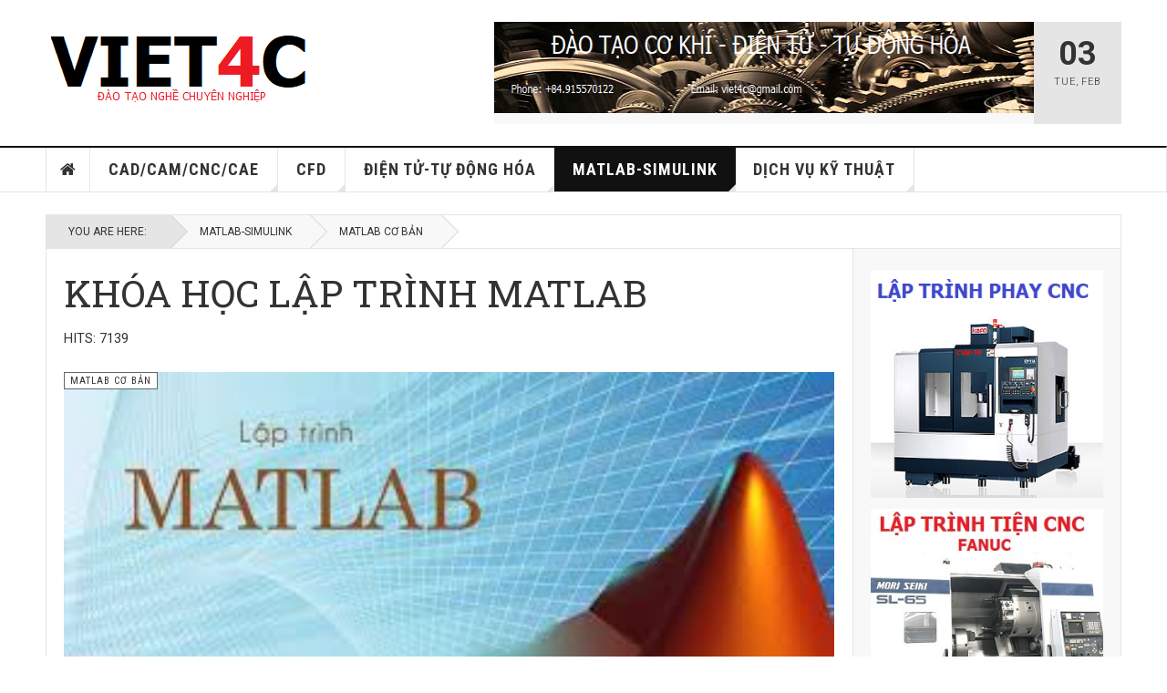

--- FILE ---
content_type: text/html; charset=utf-8
request_url: https://viet4c.com/matlab/khoa-hoc-matlab-co-ban/lap-trinh-matlab
body_size: 10780
content:

<!DOCTYPE html>
<html lang="en-gb" dir="ltr"
	  class='layout-magazine com_content view-article layout-ja_teline_vblank itemid-144 j31 mm-hover '>

<head>
	<base href="https://viet4c.com/matlab/khoa-hoc-matlab-co-ban/lap-trinh-matlab" />
	<meta http-equiv="content-type" content="text/html; charset=utf-8" />
	<meta name="keywords" content="Học lập trình Matlab ở đâu, học lập trình Matlab tại Hà Nội, đào tạo lập trình Matlab tại Hà Nội, đào tạo lập trình Matlab chuyên nghiệp" />
	<meta name="author" content="VIET4C" />
	<meta name="description" content="Đào tạo lập trình Matlab nâng cao" />
	<meta name="generator" content="Joomla! - Open Source Content Management" />
	<title>KHÓA HỌC LẬP TRÌNH MATLAB</title>
	<link href="/templates/ja_teline_v/favicon.ico" rel="shortcut icon" type="image/vnd.microsoft.icon" />
	<link href="/t3-assets/css/css-51ceb-10690.css" rel="stylesheet" type="text/css" media="all" />
	<link href="/t3-assets/css/css-16442-90516.css" rel="stylesheet" type="text/css" media="all" />
	<link href="/t3-assets/css/css-363af-11530.css" rel="stylesheet" type="text/css" media="all" />
	<script type="application/json" class="joomla-script-options new">{"csrf.token":"63fccc6a26388aa79ac333125dc690a6","system.paths":{"root":"","base":""}}</script>
	<script src="/t3-assets/js/js-4fa7c-90516.js" type="text/javascript"></script>
	<script type="text/javascript">

var disqus_shortname = 'jademo';
var disqus_config = function(){
	this.language = 'en';
};
window.addEvent('load', function(){
	(function () {
	  var s = document.createElement('script'); s.async = true;
	  s.src = '//jademo.disqus.com/count.js';
	  (document.getElementsByTagName('head')[0] || document.getElementsByTagName('body')[0]).appendChild(s);
	}());
});

	var ja_base_uri = "";
jQuery(function($){ initTooltips(); $("body").on("subform-row-add", initTooltips); function initTooltips (event, container) { container = container || document;$(container).find(".hasTooltip").tooltip({"html": true,"container": "body"});} });
	</script>

	
<!-- META FOR IOS & HANDHELD -->
	<meta name="viewport" content="width=device-width, initial-scale=1.0, maximum-scale=1.0, user-scalable=no"/>
	<style type="text/stylesheet">
		@-webkit-viewport   { width: device-width; }
		@-moz-viewport      { width: device-width; }
		@-ms-viewport       { width: device-width; }
		@-o-viewport        { width: device-width; }
		@viewport           { width: device-width; }
	</style>
	<script type="text/javascript">
		//<![CDATA[
		if (navigator.userAgent.match(/IEMobile\/10\.0/)) {
			var msViewportStyle = document.createElement("style");
			msViewportStyle.appendChild(
				document.createTextNode("@-ms-viewport{width:auto!important}")
			);
			document.getElementsByTagName("head")[0].appendChild(msViewportStyle);
		}
		//]]>
	</script>
<meta name="HandheldFriendly" content="true"/>
<meta name="apple-mobile-web-app-capable" content="YES"/>
<!-- //META FOR IOS & HANDHELD -->



<!-- GOOGLE FONTS -->
<link href='https://fonts.googleapis.com/css?family=Roboto:400,400italic,300,300italic,700,700italic' rel='stylesheet' type='text/css'>
<link href='https://fonts.googleapis.com/css?family=Roboto+Slab:400,300,700' rel='stylesheet' type='text/css'>
<link href='https://fonts.googleapis.com/css?family=Roboto+Condensed:700,400' rel='stylesheet' type='text/css'>
<!--//GOOGLE FONTS -->


<!-- Le HTML5 shim and media query for IE8 support -->
<!--[if lt IE 9]>
<script src="//html5shim.googlecode.com/svn/trunk/html5.js"></script>
<script type="text/javascript" src="/plugins/system/t3/base-bs3/js/respond.min.js"></script>
<![endif]-->

<!-- You can add Google Analytics here or use T3 Injection feature -->
<!-- Go to www.addthis.com/dashboard to customize your tools -->
<!--[if (!IE 8)&(!IE 9)]> -->
<script type="text/javascript" src="//s7.addthis.com/js/300/addthis_widget.js#pubid=ra-548fde827970ba6d" async="async"></script>
<!-- <![endif]-->
</head>

<body>

<div class="t3-wrapper"> <!-- Need this wrapper for off-canvas menu. Remove if you don't use of-canvas -->

  


	
<!-- HEADER -->
<header id="t3-header" class="t3-header">
	<div class="container">
		<div class="row">

			<div class="col-md-5 header-left">

				<!-- OFF CANVAS TOGGLE -->
				
<button class="btn btn-default off-canvas-toggle" type="button" data-pos="left" data-nav="#t3-off-canvas" data-effect="off-canvas-effect-4">
  <i class="fa fa-bars"></i>
</button>

<div id="t3-off-canvas" class="t3-off-canvas">

  <div class="t3-off-canvas-header">
    <h2 class="t3-off-canvas-header-title">Sidebar</h2>
    <button type="button" class="close" data-dismiss="modal" aria-hidden="true">&times;</button>
  </div>

  <div class="t3-off-canvas-body">
    <div class="t3-module module " id="Mod216"><div class="module-inner"><div class="module-ct"><ul class="nav nav-pills nav-stacked menu">
<li class="item-113 default"><a href="/" class="nav-icon nav-magazine">Magazine</a></li></ul>
</div></div></div><div class="t3-module module " id="Mod217"><div class="module-inner"><h3 class="module-title "><span>MENU</span></h3><div class="module-ct"><ul class="nav nav-pills nav-stacked menu">
<li class="item-151"><a href="/" class="">Home </a></li><li class="item-139"><a href="/cad-cam-cnc-cae" class="">CAD/CAM/CNC/CAE</a></li><li class="item-108"><a href="/cfd" class="">CFD</a></li><li class="item-142"><a href="/dien-tu-tu-dong-hoa" class="">ĐIỆN TỬ-TỰ ĐỘNG HÓA</a></li><li class="item-144 current active"><a href="/matlab" class="">MATLAB-SIMULINK</a></li><li class="item-145"><a href="/dich-vu-ky-thuat" class="">DỊCH VỤ KỸ THUẬT</a></li></ul>
</div></div></div>
  </div>

</div>

				<!-- // OFF CANVAS TOGGLE -->

				<!-- LOGO -->
				<div class="logo">
					<div class="logo-image logo-control">
						<a href="/" title="TRUNG TÂM ĐÀO TẠO VÀ CHUYỂN GIAO CÔNG NGHỆ VIET4C">
															<img class="logo-img" src="/images/stories/joomlart/VIET4C.png" alt="TRUNG TÂM ĐÀO TẠO VÀ CHUYỂN GIAO CÔNG NGHỆ VIET4C" />
																						<img class="logo-img-sm" src="/images/stories/joomlart/VIET4C - small.png" alt="TRUNG TÂM ĐÀO TẠO VÀ CHUYỂN GIAO CÔNG NGHỆ VIET4C" />
														<span>TRUNG TÂM ĐÀO TẠO VÀ CHUYỂN GIAO CÔNG NGHỆ VIET4C</span>
						</a>
						<small class="site-slogan">ĐÀO TẠO CHUYÊN NGHIỆP</small>
					</div>
				</div>
				<!-- //LOGO -->

			</div>

			<!-- HEADER RIGHT -->
			<div class="col-md-7 header-right">
				<div class="header-right-inner">

					<div class="col trending ">
						<div class="bannergroup">

	<div class="banneritem">
																																																																			<a
							href="/component/banners/click/7" target="_blank" rel="noopener noreferrer"
							title="VIET4C">
							<img
								src="https://viet4c.com/images/stories/joomlart/banners/viet4c2.png"
								alt="VIET4C"
								 width="700"								 height="100"							/>
						</a>
																<div class="clr"></div>
	</div>

</div>

					</div>

					<div class="col calendar">
												<div class="col-inner">
						  <span class="number date">03</span>
						  <div class="text">
						    <span class="day">Tue</span>, <span class="month">Feb</span>
						  </div>
						</div>
					</div>

					
				</div>
			</div>
			<!-- // HEADER RIGHT -->

		</div>
	</div>
</header>
<!-- // HEADER -->


  
<!-- MAIN NAVIGATION -->
<nav id="t3-mainnav" class="wrap navbar navbar-default t3-mainnav">
	<div class="container">

		<!-- Brand and toggle get grouped for better mobile display -->
		<div class="navbar-header">
					</div>

		
		<div class="t3-navbar navbar-collapse collapse">
			<div  class="t3-megamenu"  data-responsive="true">
<ul itemscope itemtype="http://www.schema.org/SiteNavigationElement" class="nav navbar-nav level0">
<li itemprop='name' class="item-home" data-id="151" data-level="1" data-class="item-home" data-xicon="fa fa-home">
<a itemprop='url' class=""  href="/"   data-target="#"><span class="fa fa-home"></span>Home</a>

</li>
<li itemprop='name' class="dropdown mega mega-align-justify sub-hidden-collapse" data-id="139" data-level="1" data-alignsub="justify" data-hidewcol="1">
<a itemprop='url' class=" dropdown-toggle"  href="/cad-cam-cnc-cae"   data-target="#" data-toggle="dropdown">CAD/CAM/CNC/CAE <em class="caret"></em></a>

<div class="nav-child dropdown-menu mega-dropdown-menu col-xs-12"  ><div class="mega-dropdown-inner">
<div class="row">
<div class="col-xs-2 mega-col-module mega-left hidden-collapse" data-width="2" data-position="140" data-class="mega-left" data-hidewcol="1"><div class="mega-inner">
<div class="t3-module module " id="Mod140"><div class="module-inner"><h3 class="module-title "><span>DANH MỤC KHÓA HỌC</span></h3><div class="module-ct"><ul class="categories-module mod-list">
	<li> 		<h4>
		<a href="/cad-cam-cnc-cae/khoa-hoc-nx">
		SIEMENS NX					</a>
		</h4>

					</li>
	<li> 		<h4>
		<a href="/cad-cam-cnc-cae/khoa-hoc-catia">
		CATIA					</a>
		</h4>

					</li>
	<li> 		<h4>
		<a href="/cad-cam-cnc-cae/khoa-hoc-creo">
		PTC CREO					</a>
		</h4>

					</li>
	<li> 		<h4>
		<a href="/cad-cam-cnc-cae/khoa-hoc-solidworks">
		SOLIDWORKS					</a>
		</h4>

					</li>
	<li> 		<h4>
		<a href="/cad-cam-cnc-cae/khoa-hoc-inventor">
		AUTODESK INVENTOR					</a>
		</h4>

					</li>
	<li> 		<h4>
		<a href="/cad-cam-cnc-cae/khoa-hoc-vericut">
		VERICUT					</a>
		</h4>

					</li>
	<li> 		<h4>
		<a href="/cad-cam-cnc-cae/khoa-hoc-ansys">
		ANSYS					</a>
		</h4>

					</li>
	<li> 		<h4>
		<a href="/cad-cam-cnc-cae/khoa-hoc-hyperworks">
		HYPERWORKS					</a>
		</h4>

					</li>
	<li> 		<h4>
		<a href="/cad-cam-cnc-cae/khoa-hoc-tien-cnc">
		LẬP TRÌNH TIỆN CNC					</a>
		</h4>

					</li>
	<li> 		<h4>
		<a href="/cad-cam-cnc-cae/khoa-hoc-phay-cnc">
		LẬP TRÌNH PHAY CNC					</a>
		</h4>

					</li>
	<li> 		<h4>
		<a href="/cad-cam-cnc-cae/khoa-hoc-mastercam">
		MASTERCAM					</a>
		</h4>

					</li>
	<li> 		<h4>
		<a href="/cad-cam-cnc-cae/lap-trinh-cnc">
		LẬP TRÌNH CNC					</a>
		</h4>

					</li>
	<li> 		<h4>
		<a href="/cad-cam-cnc-cae/khoa-hoc-dot-dap">
		ĐỘT DẬP					</a>
		</h4>

					</li>
	<li> 		<h4>
		<a href="/cad-cam-cnc-cae/khoa-hoc-han">
		CÔNG NGHỆ HÀN					</a>
		</h4>

					</li>
</ul>
</div></div></div>
</div></div>
<div class="col-xs-10 mega-col-module mega-right" data-width="10" data-position="146" data-class="mega-right"><div class="mega-inner">
<div class="t3-module module " id="Mod146"><div class="module-inner"><div class="module-ct"><div class="section-inner ">

    <div class="category-module magazine-links">
        <ul class="item-list grid-view">
                                      <li class="item">
                    <div class="magazine-item link-item">
	<div class="col col-media">
		
<div class="pull-none item-image">

      <a href="/cad-cam-cnc-cae/lap-trinh-cnc/dao-tao-lap-trinh-cnc-tai-ha-noi" title="">
      <span itemprop="image" itemscope itemtype="https://schema.org/ImageObject">
	   <img  src="/media/jact/small/images/viet4c/giacongcnc.jpg" alt="" itemprop="url"/>
     <meta itemprop="height" content="auto" />
     <meta itemprop="width" content="auto" />
    </span>
      </a>
    
  </div>
	</div>

	<div class="col col-content">
					<aside class="article-aside">
				
	<span class="category-name  cat-red" title="Category: ">
		<a href="/cad-cam-cnc-cae/lap-trinh-cnc" ><span itemprop="genre">LẬP TRÌNH CNC</span></a>	</span>
								<dl class="article-info muted">

		
			<dt class="article-info-term">
													Details							</dt>
      	<dd class="hidden"></dd>
			
			
			
										<dd class="published">
				<i class="icon-calendar"></i>
				<time datetime="2020-05-18T11:37:17+00:00" itemprop="datePublished">
					May 18 2020				</time>
			</dd>			
			
					
					
			
						</dl>
	
			</aside>
		
		
			<div class="article-title">

							<h3 itemprop="name">
											<a href="/cad-cam-cnc-cae/lap-trinh-cnc/dao-tao-lap-trinh-cnc-tai-ha-noi" itemprop="url">
						ĐÀO TẠO LẬP TRÌNH CNC TẠI HÀ NỘI</a>
									</h3>
			
											</div>
	
			</div>
</div>                </li>
                            <li class="item">
                    <div class="magazine-item link-item">
	<div class="col col-media">
		
<div class="pull-none item-image">

      <a href="/cad-cam-cnc-cae/khoa-hoc-ansys/khoa-hoc-ansys" title="">
      <span itemprop="image" itemscope itemtype="https://schema.org/ImageObject">
	   <img  src="/media/jact/small/images/viet4c/ansys.png" alt="" itemprop="url"/>
     <meta itemprop="height" content="auto" />
     <meta itemprop="width" content="auto" />
    </span>
      </a>
    
  </div>
	</div>

	<div class="col col-content">
					<aside class="article-aside">
				
	<span class="category-name  cat-red" title="Category: ">
		<a href="/cad-cam-cnc-cae/khoa-hoc-ansys" ><span itemprop="genre">ANSYS</span></a>	</span>
								<dl class="article-info muted">

		
			<dt class="article-info-term">
													Details							</dt>
      	<dd class="hidden"></dd>
			
			
			
										<dd class="published">
				<i class="icon-calendar"></i>
				<time datetime="2020-04-16T16:11:27+00:00" itemprop="datePublished">
					Apr 16 2020				</time>
			</dd>			
			
					
					
			
						</dl>
	
			</aside>
		
		
			<div class="article-title">

							<h3 itemprop="name">
											<a href="/cad-cam-cnc-cae/khoa-hoc-ansys/khoa-hoc-ansys" itemprop="url">
						KHÓA HỌC ANSYS</a>
									</h3>
			
											</div>
	
			</div>
</div>                </li>
                            <li class="item">
                    <div class="magazine-item link-item">
	<div class="col col-media">
		
<div class="pull-none item-image">

      <a href="/cad-cam-cnc-cae/khoa-hoc-inventor/khoa-hoc-inventor" title="">
      <span itemprop="image" itemscope itemtype="https://schema.org/ImageObject">
	   <img  src="/media/jact/small/images/viet4c/INVENTOR.jpg" alt="" itemprop="url"/>
     <meta itemprop="height" content="auto" />
     <meta itemprop="width" content="auto" />
    </span>
      </a>
    
  </div>
	</div>

	<div class="col col-content">
					<aside class="article-aside">
				
	<span class="category-name  cat-red" title="Category: ">
		<a href="/cad-cam-cnc-cae/khoa-hoc-inventor" ><span itemprop="genre">AUTODESK INVENTOR</span></a>	</span>
								<dl class="article-info muted">

		
			<dt class="article-info-term">
													Details							</dt>
      	<dd class="hidden"></dd>
			
			
			
										<dd class="published">
				<i class="icon-calendar"></i>
				<time datetime="2020-04-16T15:52:24+00:00" itemprop="datePublished">
					Apr 16 2020				</time>
			</dd>			
			
					
					
			
						</dl>
	
			</aside>
		
		
			<div class="article-title">

							<h3 itemprop="name">
											<a href="/cad-cam-cnc-cae/khoa-hoc-inventor/khoa-hoc-inventor" itemprop="url">
						KHÓA HỌC AUTODESK INVENTOR</a>
									</h3>
			
											</div>
	
			</div>
</div>                </li>
                            <li class="item">
                    <div class="magazine-item link-item">
	<div class="col col-media">
		
<div class="pull-none item-image">

      <a href="/cad-cam-cnc-cae/khoa-hoc-catia/khoa-hoc-catia-tai-ha-noi" title="">
      <span itemprop="image" itemscope itemtype="https://schema.org/ImageObject">
	   <img  src="/media/jact/small/images/link-image/catiaintro.png" alt="catia " itemprop="url"/>
     <meta itemprop="height" content="auto" />
     <meta itemprop="width" content="auto" />
    </span>
      </a>
    
  </div>
	</div>

	<div class="col col-content">
					<aside class="article-aside">
				
	<span class="category-name  cat-red" title="Category: ">
		<a href="/cad-cam-cnc-cae/khoa-hoc-catia" ><span itemprop="genre">CATIA</span></a>	</span>
								<dl class="article-info muted">

		
			<dt class="article-info-term">
													Details							</dt>
      	<dd class="hidden"></dd>
			
			
			
										<dd class="published">
				<i class="icon-calendar"></i>
				<time datetime="2020-04-16T11:49:08+00:00" itemprop="datePublished">
					Apr 16 2020				</time>
			</dd>			
			
					
					
			
						</dl>
	
			</aside>
		
		
			<div class="article-title">

							<h3 itemprop="name">
											<a href="/cad-cam-cnc-cae/khoa-hoc-catia/khoa-hoc-catia-tai-ha-noi" itemprop="url">
						KHÓA HỌC CATIA</a>
									</h3>
			
											</div>
	
			</div>
</div>                </li>
                            <li class="item">
                    <div class="magazine-item link-item">
	<div class="col col-media">
		
<div class="pull-none item-image">

      <a href="/cad-cam-cnc-cae/khoa-hoc-dot-dap/khoa-hoc-dot-dap" title="">
      <span itemprop="image" itemscope itemtype="https://schema.org/ImageObject">
	   <img  src="/media/jact/small/images/viet4c/dotdap.jpg" alt="" itemprop="url"/>
     <meta itemprop="height" content="auto" />
     <meta itemprop="width" content="auto" />
    </span>
      </a>
    
  </div>
	</div>

	<div class="col col-content">
					<aside class="article-aside">
				
	<span class="category-name  cat-red" title="Category: ">
		<a href="/cad-cam-cnc-cae/khoa-hoc-dot-dap" ><span itemprop="genre">ĐỘT DẬP</span></a>	</span>
								<dl class="article-info muted">

		
			<dt class="article-info-term">
													Details							</dt>
      	<dd class="hidden"></dd>
			
			
			
										<dd class="published">
				<i class="icon-calendar"></i>
				<time datetime="2020-04-16T17:09:00+00:00" itemprop="datePublished">
					Apr 16 2020				</time>
			</dd>			
			
					
					
			
						</dl>
	
			</aside>
		
		
			<div class="article-title">

							<h3 itemprop="name">
											<a href="/cad-cam-cnc-cae/khoa-hoc-dot-dap/khoa-hoc-dot-dap" itemprop="url">
						KHÓA HỌC ĐỘT DẬP</a>
									</h3>
			
											</div>
	
			</div>
</div>                </li>
                            <li class="item">
                    <div class="magazine-item link-item">
	<div class="col col-media">
		
<div class="pull-none item-image">

      <a href="/cad-cam-cnc-cae/khoa-hoc-han/khoa-hoc-han-tig-mig-mag" title="">
      <span itemprop="image" itemscope itemtype="https://schema.org/ImageObject">
	   <img  src="/media/jact/small/images/viet4c/hanhoi.jpg" alt="" itemprop="url"/>
     <meta itemprop="height" content="auto" />
     <meta itemprop="width" content="auto" />
    </span>
      </a>
    
  </div>
	</div>

	<div class="col col-content">
					<aside class="article-aside">
				
	<span class="category-name  cat-red" title="Category: ">
		<a href="/cad-cam-cnc-cae/khoa-hoc-han" ><span itemprop="genre">CÔNG NGHỆ HÀN</span></a>	</span>
								<dl class="article-info muted">

		
			<dt class="article-info-term">
													Details							</dt>
      	<dd class="hidden"></dd>
			
			
			
										<dd class="published">
				<i class="icon-calendar"></i>
				<time datetime="2020-04-16T17:04:03+00:00" itemprop="datePublished">
					Apr 16 2020				</time>
			</dd>			
			
					
					
			
						</dl>
	
			</aside>
		
		
			<div class="article-title">

							<h3 itemprop="name">
											<a href="/cad-cam-cnc-cae/khoa-hoc-han/khoa-hoc-han-tig-mig-mag" itemprop="url">
						KHÓA HỌC HÀN TIG-MIG-MAG</a>
									</h3>
			
											</div>
	
			</div>
</div>                </li>
                            <li class="item">
                    <div class="magazine-item link-item">
	<div class="col col-media">
		
<div class="pull-none item-image">

      <a href="/cad-cam-cnc-cae/khoa-hoc-hyperworks/khoa-hoc-hyperworks" title="">
      <span itemprop="image" itemscope itemtype="https://schema.org/ImageObject">
	   <img  src="/media/jact/small/images/viet4c/hyperworks-ui-a.jpg" alt="" itemprop="url"/>
     <meta itemprop="height" content="auto" />
     <meta itemprop="width" content="auto" />
    </span>
      </a>
    
  </div>
	</div>

	<div class="col col-content">
					<aside class="article-aside">
				
	<span class="category-name  cat-red" title="Category: ">
		<a href="/cad-cam-cnc-cae/khoa-hoc-hyperworks" ><span itemprop="genre">HYPERWORKS</span></a>	</span>
								<dl class="article-info muted">

		
			<dt class="article-info-term">
													Details							</dt>
      	<dd class="hidden"></dd>
			
			
			
										<dd class="published">
				<i class="icon-calendar"></i>
				<time datetime="2020-04-16T16:18:51+00:00" itemprop="datePublished">
					Apr 16 2020				</time>
			</dd>			
			
					
					
			
						</dl>
	
			</aside>
		
		
			<div class="article-title">

							<h3 itemprop="name">
											<a href="/cad-cam-cnc-cae/khoa-hoc-hyperworks/khoa-hoc-hyperworks" itemprop="url">
						KHÓA HỌC HYPERWORKS</a>
									</h3>
			
											</div>
	
			</div>
</div>                </li>
                            <li class="item">
                    <div class="magazine-item link-item">
	<div class="col col-media">
		
<div class="pull-none item-image">

      <a href="/cad-cam-cnc-cae/lap-trinh-cnc/khoa-hoc-lap-trinh-phay-cnc-2" title="">
      <span itemprop="image" itemscope itemtype="https://schema.org/ImageObject">
	   <img  src="/media/jact/small/images/viet4c/5AXIS.png" alt="" itemprop="url"/>
     <meta itemprop="height" content="auto" />
     <meta itemprop="width" content="auto" />
    </span>
      </a>
    
  </div>
	</div>

	<div class="col col-content">
					<aside class="article-aside">
				
	<span class="category-name  cat-red" title="Category: ">
		<a href="/cad-cam-cnc-cae/lap-trinh-cnc" ><span itemprop="genre">LẬP TRÌNH CNC</span></a>	</span>
								<dl class="article-info muted">

		
			<dt class="article-info-term">
													Details							</dt>
      	<dd class="hidden"></dd>
			
			
			
										<dd class="published">
				<i class="icon-calendar"></i>
				<time datetime="2020-04-16T16:51:55+00:00" itemprop="datePublished">
					Apr 16 2020				</time>
			</dd>			
			
					
					
			
						</dl>
	
			</aside>
		
		
			<div class="article-title">

							<h3 itemprop="name">
											<a href="/cad-cam-cnc-cae/lap-trinh-cnc/khoa-hoc-lap-trinh-phay-cnc-2" itemprop="url">
						KHÓA HỌC LẬP TRÌNH PHAY CNC</a>
									</h3>
			
											</div>
	
			</div>
</div>                </li>
                            <li class="item">
                    <div class="magazine-item link-item">
	<div class="col col-media">
		
<div class="pull-none item-image">

      <a href="/cad-cam-cnc-cae/lap-trinh-cnc/khoa-hoc-lap-trinh-tien-cnc-3" title="">
      <span itemprop="image" itemscope itemtype="https://schema.org/ImageObject">
	   <img  src="/media/jact/small/images/viet4c/TIENCNC.jpg" alt="" itemprop="url"/>
     <meta itemprop="height" content="auto" />
     <meta itemprop="width" content="auto" />
    </span>
      </a>
    
  </div>
	</div>

	<div class="col col-content">
					<aside class="article-aside">
				
	<span class="category-name  cat-red" title="Category: ">
		<a href="/cad-cam-cnc-cae/lap-trinh-cnc" ><span itemprop="genre">LẬP TRÌNH CNC</span></a>	</span>
								<dl class="article-info muted">

		
			<dt class="article-info-term">
													Details							</dt>
      	<dd class="hidden"></dd>
			
			
			
										<dd class="published">
				<i class="icon-calendar"></i>
				<time datetime="2020-04-16T16:46:38+00:00" itemprop="datePublished">
					Apr 16 2020				</time>
			</dd>			
			
					
					
			
						</dl>
	
			</aside>
		
		
			<div class="article-title">

							<h3 itemprop="name">
											<a href="/cad-cam-cnc-cae/lap-trinh-cnc/khoa-hoc-lap-trinh-tien-cnc-3" itemprop="url">
						KHÓA HỌC LẬP TRÌNH TIỆN CNC</a>
									</h3>
			
											</div>
	
			</div>
</div>                </li>
                            <li class="item">
                    <div class="magazine-item link-item">
	<div class="col col-media">
		
<div class="pull-none item-image">

      <a href="/cad-cam-cnc-cae/khoa-hoc-mastercam/khoa-hoc-mastercam" title="">
      <span itemprop="image" itemscope itemtype="https://schema.org/ImageObject">
	   <img  src="/media/jact/small/images/viet4c/MASTERCAM-2.jpg" alt="" itemprop="url"/>
     <meta itemprop="height" content="auto" />
     <meta itemprop="width" content="auto" />
    </span>
      </a>
    
  </div>
	</div>

	<div class="col col-content">
					<aside class="article-aside">
				
	<span class="category-name  cat-red" title="Category: ">
		<a href="/cad-cam-cnc-cae/khoa-hoc-mastercam" ><span itemprop="genre">MASTERCAM</span></a>	</span>
								<dl class="article-info muted">

		
			<dt class="article-info-term">
													Details							</dt>
      	<dd class="hidden"></dd>
			
			
			
										<dd class="published">
				<i class="icon-calendar"></i>
				<time datetime="2020-04-20T03:50:50+00:00" itemprop="datePublished">
					Apr 20 2020				</time>
			</dd>			
			
					
					
			
						</dl>
	
			</aside>
		
		
			<div class="article-title">

							<h3 itemprop="name">
											<a href="/cad-cam-cnc-cae/khoa-hoc-mastercam/khoa-hoc-mastercam" itemprop="url">
						KHÓA HỌC MASTERCAM</a>
									</h3>
			
											</div>
	
			</div>
</div>                </li>
                            <li class="item">
                    <div class="magazine-item link-item">
	<div class="col col-media">
		
<div class="pull-none item-image">

      <a href="/cad-cam-cnc-cae/khoa-hoc-creo/khoa-hoc-ptc-creo" title="">
      <span itemprop="image" itemscope itemtype="https://schema.org/ImageObject">
	   <img  src="/media/jact/small/images/viet4c/ptc creo.jpg" alt="" itemprop="url"/>
     <meta itemprop="height" content="auto" />
     <meta itemprop="width" content="auto" />
    </span>
      </a>
    
  </div>
	</div>

	<div class="col col-content">
					<aside class="article-aside">
				
	<span class="category-name  cat-red" title="Category: ">
		<a href="/cad-cam-cnc-cae/khoa-hoc-creo" ><span itemprop="genre">PTC CREO</span></a>	</span>
								<dl class="article-info muted">

		
			<dt class="article-info-term">
													Details							</dt>
      	<dd class="hidden"></dd>
			
			
			
										<dd class="published">
				<i class="icon-calendar"></i>
				<time datetime="2020-04-16T12:01:06+00:00" itemprop="datePublished">
					Apr 16 2020				</time>
			</dd>			
			
					
					
			
						</dl>
	
			</aside>
		
		
			<div class="article-title">

							<h3 itemprop="name">
											<a href="/cad-cam-cnc-cae/khoa-hoc-creo/khoa-hoc-ptc-creo" itemprop="url">
						KHÓA HỌC PTC CREO</a>
									</h3>
			
											</div>
	
			</div>
</div>                </li>
                            <li class="item">
                    <div class="magazine-item link-item">
	<div class="col col-media">
		
<div class="pull-none item-image">

      <a href="/cad-cam-cnc-cae/khoa-hoc-nx/khoa-hoc-siemens-nx" title="">
      <span itemprop="image" itemscope itemtype="https://schema.org/ImageObject">
	   <img  src="/media/jact/small/images/link-image/NXintro - Copy.png" alt="Đào tạo NX chuyên nghiệp" itemprop="url"/>
     <meta itemprop="height" content="auto" />
     <meta itemprop="width" content="auto" />
    </span>
      </a>
    
  </div>
	</div>

	<div class="col col-content">
					<aside class="article-aside">
				
	<span class="category-name  cat-red" title="Category: ">
		<a href="/cad-cam-cnc-cae/khoa-hoc-nx" ><span itemprop="genre">SIEMENS NX</span></a>	</span>
								<dl class="article-info muted">

		
			<dt class="article-info-term">
													Details							</dt>
      	<dd class="hidden"></dd>
			
			
			
										<dd class="published">
				<i class="icon-calendar"></i>
				<time datetime="2014-11-15T08:08:51+00:00" itemprop="datePublished">
					Nov 15 2014				</time>
			</dd>			
			
					
					
			
						</dl>
	
			</aside>
		
		
			<div class="article-title">

							<h3 itemprop="name">
											<a href="/cad-cam-cnc-cae/khoa-hoc-nx/khoa-hoc-siemens-nx" itemprop="url">
						KHÓA HỌC SIEMENS NX</a>
									</h3>
			
											</div>
	
			</div>
</div>                </li>
                              </ul>
    </div>
</div>
</div></div></div>
</div></div>
</div>
</div></div>
</li>
<li itemprop='name' class="dropdown mega mega-align-justify sub-hidden-collapse" data-id="108" data-level="1" data-alignsub="justify" data-hidewcol="1">
<a itemprop='url' class=" dropdown-toggle"  href="/cfd"   data-target="#" data-toggle="dropdown">CFD <em class="caret"></em></a>

<div class="nav-child dropdown-menu mega-dropdown-menu col-xs-12"  ><div class="mega-dropdown-inner">
<div class="row">
<div class="col-xs-2 mega-col-module mega-left" data-width="2" data-position="142" data-class="mega-left"><div class="mega-inner">
<div class="t3-module module " id="Mod142"><div class="module-inner"><h3 class="module-title "><span>DANH MỤC KHÓA HỌC</span></h3><div class="module-ct"><ul class="categories-module mod-list">
	<li> 		<h4>
		<a href="/cfd/khoa-hoc-fluent">
		ANSYS FLUENT					</a>
		</h4>

					</li>
	<li> 		<h4>
		<a href="/cfd/khoa-hoc-cfx">
		ANSYS CFX					</a>
		</h4>

					</li>
	<li> 		<h4>
		<a href="/cfd/khoa-hoc-flow">
		NX FLOW					</a>
		</h4>

					</li>
</ul>
</div></div></div>
</div></div>
<div class="col-xs-10 mega-col-module mega-right" data-width="10" data-position="145" data-class="mega-right"><div class="mega-inner">
<div class="t3-module module " id="Mod145"><div class="module-inner"><div class="module-ct"><div class="section-inner ">

    <div class="category-module magazine-links">
        <ul class="item-list grid-view">
                                      <li class="item">
                    <div class="magazine-item link-item">
	<div class="col col-media">
		
<div class="pull-none item-image">

      <a href="/cfd/khoa-hoc-cfx/khoa-hoc-cfx" title="">
      <span itemprop="image" itemscope itemtype="https://schema.org/ImageObject">
	   <img  src="/media/jact/small/images/viet4c/cfx.jpg" alt="" itemprop="url"/>
     <meta itemprop="height" content="auto" />
     <meta itemprop="width" content="auto" />
    </span>
      </a>
    
  </div>
	</div>

	<div class="col col-content">
					<aside class="article-aside">
				
	<span class="category-name  cat-purple" title="Category: ">
		<a href="/cfd/khoa-hoc-cfx" ><span itemprop="genre">ANSYS CFX</span></a>	</span>
								<dl class="article-info muted">

		
			<dt class="article-info-term">
													Details							</dt>
      	<dd class="hidden"></dd>
			
			
			
										<dd class="published">
				<i class="icon-calendar"></i>
				<time datetime="2020-04-17T02:35:35+00:00" itemprop="datePublished">
					Apr 17 2020				</time>
			</dd>			
			
					
					
			
						</dl>
	
			</aside>
		
		
			<div class="article-title">

							<h3 itemprop="name">
											<a href="/cfd/khoa-hoc-cfx/khoa-hoc-cfx" itemprop="url">
						KHÓA HỌC ANSYS CFX</a>
									</h3>
			
											</div>
	
			</div>
</div>                </li>
                            <li class="item">
                    <div class="magazine-item link-item">
	<div class="col col-media">
		
<div class="pull-none item-image">

      <a href="/cfd/khoa-hoc-fluent/khoa-hoc-fluent" title="">
      <span itemprop="image" itemscope itemtype="https://schema.org/ImageObject">
	   <img  src="/media/jact/small/images/viet4c/fluent.jpg" alt="" itemprop="url"/>
     <meta itemprop="height" content="auto" />
     <meta itemprop="width" content="auto" />
    </span>
      </a>
    
  </div>
	</div>

	<div class="col col-content">
					<aside class="article-aside">
				
	<span class="category-name  cat-purple" title="Category: ">
		<a href="/cfd/khoa-hoc-fluent" ><span itemprop="genre">ANSYS FLUENT</span></a>	</span>
								<dl class="article-info muted">

		
			<dt class="article-info-term">
													Details							</dt>
      	<dd class="hidden"></dd>
			
			
			
										<dd class="published">
				<i class="icon-calendar"></i>
				<time datetime="2020-04-17T01:34:25+00:00" itemprop="datePublished">
					Apr 17 2020				</time>
			</dd>			
			
					
					
			
						</dl>
	
			</aside>
		
		
			<div class="article-title">

							<h3 itemprop="name">
											<a href="/cfd/khoa-hoc-fluent/khoa-hoc-fluent" itemprop="url">
						KHÓA HỌC ANSYS FLUENT</a>
									</h3>
			
											</div>
	
			</div>
</div>                </li>
                            <li class="item">
                    <div class="magazine-item link-item">
	<div class="col col-media">
		
<div class="pull-none item-image">

      <a href="/cfd/khoa-hoc-flow/khoa-hoc-nx-flow" title="">
      <span itemprop="image" itemscope itemtype="https://schema.org/ImageObject">
	   <img  src="/media/jact/small/images/viet4c/nxflow.png" alt="" itemprop="url"/>
     <meta itemprop="height" content="auto" />
     <meta itemprop="width" content="auto" />
    </span>
      </a>
    
  </div>
	</div>

	<div class="col col-content">
					<aside class="article-aside">
				
	<span class="category-name  cat-purple" title="Category: ">
		<a href="/cfd/khoa-hoc-flow" ><span itemprop="genre">NX FLOW</span></a>	</span>
								<dl class="article-info muted">

		
			<dt class="article-info-term">
													Details							</dt>
      	<dd class="hidden"></dd>
			
			
			
										<dd class="published">
				<i class="icon-calendar"></i>
				<time datetime="2020-04-17T02:40:32+00:00" itemprop="datePublished">
					Apr 17 2020				</time>
			</dd>			
			
					
					
			
						</dl>
	
			</aside>
		
		
			<div class="article-title">

							<h3 itemprop="name">
											<a href="/cfd/khoa-hoc-flow/khoa-hoc-nx-flow" itemprop="url">
						KHÓA HỌC NX FLOW</a>
									</h3>
			
											</div>
	
			</div>
</div>                </li>
                              </ul>
    </div>
</div>
</div></div></div>
</div></div>
</div>
</div></div>
</li>
<li itemprop='name' class="dropdown mega mega-align-justify" data-id="142" data-level="1" data-alignsub="justify">
<a itemprop='url' class=" dropdown-toggle"  href="/dien-tu-tu-dong-hoa"   data-target="#" data-toggle="dropdown">ĐIỆN TỬ-TỰ ĐỘNG HÓA <em class="caret"></em></a>

<div class="nav-child dropdown-menu mega-dropdown-menu col-xs-12"  ><div class="mega-dropdown-inner">
<div class="row">
<div class="col-xs-2 mega-col-module mega-left" data-width="2" data-position="171" data-class="mega-left"><div class="mega-inner">
<div class="t3-module module " id="Mod171"><div class="module-inner"><h3 class="module-title "><span>DANH MỤC KHÓA HỌC</span></h3><div class="module-ct"><ul class="categories-module mod-list">
	<li> 		<h4>
		<a href="/dien-tu-tu-dong-hoa/khoa-hoc-plc">
		PLC					</a>
		</h4>

					</li>
	<li> 		<h4>
		<a href="/dien-tu-tu-dong-hoa/khoa-hoc-intouch-hmi">
		INTOUCH HMI					</a>
		</h4>

					</li>
	<li> 		<h4>
		<a href="/dien-tu-tu-dong-hoa/khoa-hoc-adruino">
		ADRUINO					</a>
		</h4>

					</li>
	<li> 		<h4>
		<a href="/dien-tu-tu-dong-hoa/khoa-hoc-raspberry-pi">
		RASPBERRY PI					</a>
		</h4>

					</li>
	<li> 		<h4>
		<a href="/dien-tu-tu-dong-hoa/khoa-hoc-fpga">
		FPGA					</a>
		</h4>

					</li>
	<li> 		<h4>
		<a href="/dien-tu-tu-dong-hoa/khoa-hoc-labview">
		LABVIEW					</a>
		</h4>

					</li>
</ul>
</div></div></div>
</div></div>
<div class="col-xs-10 mega-col-module mega-right" data-width="10" data-position="170" data-class="mega-right"><div class="mega-inner">
<div class="t3-module module " id="Mod170"><div class="module-inner"><div class="module-ct"><div class="section-inner ">

    <div class="category-module magazine-links">
        <ul class="item-list grid-view">
                                      <li class="item">
                    <div class="magazine-item link-item">
	<div class="col col-media">
		
<div class="pull-none item-image">

      <a href="/dien-tu-tu-dong-hoa/khoa-hoc-fpga/khoa-hoc-fpga" title="">
      <span itemprop="image" itemscope itemtype="https://schema.org/ImageObject">
	   <img  src="/media/jact/small/images/viet4c/fpga.jpg" alt="" itemprop="url"/>
     <meta itemprop="height" content="auto" />
     <meta itemprop="width" content="auto" />
    </span>
      </a>
    
  </div>
	</div>

	<div class="col col-content">
					<aside class="article-aside">
				
	<span class="category-name " title="Category: ">
		<a href="/dien-tu-tu-dong-hoa/khoa-hoc-fpga" ><span itemprop="genre">FPGA</span></a>	</span>
								<dl class="article-info muted">

		
			<dt class="article-info-term">
													Details							</dt>
      	<dd class="hidden"></dd>
			
			
			
										<dd class="published">
				<i class="icon-calendar"></i>
				<time datetime="2020-04-17T03:50:35+00:00" itemprop="datePublished">
					Apr 17 2020				</time>
			</dd>			
			
					
					
			
						</dl>
	
			</aside>
		
		
			<div class="article-title">

							<h3 itemprop="name">
											<a href="/dien-tu-tu-dong-hoa/khoa-hoc-fpga/khoa-hoc-fpga" itemprop="url">
						KHÓA HỌC FPGA</a>
									</h3>
			
											</div>
	
			</div>
</div>                </li>
                            <li class="item">
                    <div class="magazine-item link-item">
	<div class="col col-media">
		
<div class="pull-none item-image">

      <a href="/dien-tu-tu-dong-hoa/khoa-hoc-labview/khoa-hoc-labview" title="">
      <span itemprop="image" itemscope itemtype="https://schema.org/ImageObject">
	   <img  src="/media/jact/small/images/viet4c/LABVIEW.jpg" alt="" itemprop="url"/>
     <meta itemprop="height" content="auto" />
     <meta itemprop="width" content="auto" />
    </span>
      </a>
    
  </div>
	</div>

	<div class="col col-content">
					<aside class="article-aside">
				
	<span class="category-name " title="Category: ">
		<a href="/dien-tu-tu-dong-hoa/khoa-hoc-labview" ><span itemprop="genre">LABVIEW</span></a>	</span>
								<dl class="article-info muted">

		
			<dt class="article-info-term">
													Details							</dt>
      	<dd class="hidden"></dd>
			
			
			
										<dd class="published">
				<i class="icon-calendar"></i>
				<time datetime="2020-04-17T04:29:19+00:00" itemprop="datePublished">
					Apr 17 2020				</time>
			</dd>			
			
					
					
			
						</dl>
	
			</aside>
		
		
			<div class="article-title">

							<h3 itemprop="name">
											<a href="/dien-tu-tu-dong-hoa/khoa-hoc-labview/khoa-hoc-labview" itemprop="url">
						KHÓA HỌC LABVIEW</a>
									</h3>
			
											</div>
	
			</div>
</div>                </li>
                            <li class="item">
                    <div class="magazine-item link-item">
	<div class="col col-media">
		
<div class="pull-none item-image">

      <a href="/dien-tu-tu-dong-hoa/khoa-hoc-adruino/khoa-hoc-lap-trinh-adruino" title="">
      <span itemprop="image" itemscope itemtype="https://schema.org/ImageObject">
	   <img  src="/media/jact/small/images/viet4c/adruino.jpg" alt="" itemprop="url"/>
     <meta itemprop="height" content="auto" />
     <meta itemprop="width" content="auto" />
    </span>
      </a>
    
  </div>
	</div>

	<div class="col col-content">
					<aside class="article-aside">
				
	<span class="category-name " title="Category: ">
		<a href="/dien-tu-tu-dong-hoa/khoa-hoc-adruino" ><span itemprop="genre">ADRUINO</span></a>	</span>
								<dl class="article-info muted">

		
			<dt class="article-info-term">
													Details							</dt>
      	<dd class="hidden"></dd>
			
			
			
										<dd class="published">
				<i class="icon-calendar"></i>
				<time datetime="2020-04-17T03:12:29+00:00" itemprop="datePublished">
					Apr 17 2020				</time>
			</dd>			
			
					
					
			
						</dl>
	
			</aside>
		
		
			<div class="article-title">

							<h3 itemprop="name">
											<a href="/dien-tu-tu-dong-hoa/khoa-hoc-adruino/khoa-hoc-lap-trinh-adruino" itemprop="url">
						KHÓA HỌC LẬP TRÌNH ADRUINO</a>
									</h3>
			
											</div>
	
			</div>
</div>                </li>
                            <li class="item">
                    <div class="magazine-item link-item">
	<div class="col col-media">
		
<div class="pull-none item-image">

      <a href="/dien-tu-tu-dong-hoa/khoa-hoc-plc/khoa-hoc-plc" title="">
      <span itemprop="image" itemscope itemtype="https://schema.org/ImageObject">
	   <img  src="/media/jact/small/images/viet4c/PLC.jpg" alt="" itemprop="url"/>
     <meta itemprop="height" content="auto" />
     <meta itemprop="width" content="auto" />
    </span>
      </a>
    
  </div>
	</div>

	<div class="col col-content">
					<aside class="article-aside">
				
	<span class="category-name " title="Category: ">
		<a href="/dien-tu-tu-dong-hoa/khoa-hoc-plc" ><span itemprop="genre">PLC</span></a>	</span>
								<dl class="article-info muted">

		
			<dt class="article-info-term">
													Details							</dt>
      	<dd class="hidden"></dd>
			
			
			
										<dd class="published">
				<i class="icon-calendar"></i>
				<time datetime="2020-04-17T02:52:39+00:00" itemprop="datePublished">
					Apr 17 2020				</time>
			</dd>			
			
					
					
			
						</dl>
	
			</aside>
		
		
			<div class="article-title">

							<h3 itemprop="name">
											<a href="/dien-tu-tu-dong-hoa/khoa-hoc-plc/khoa-hoc-plc" itemprop="url">
						KHÓA HỌC PLC</a>
									</h3>
			
											</div>
	
			</div>
</div>                </li>
                            <li class="item">
                    <div class="magazine-item link-item">
	<div class="col col-media">
		
<div class="pull-none item-image">

      <a href="/dien-tu-tu-dong-hoa/khoa-hoc-raspberry-pi/khoa-hoc-raspberry-pi" title="">
      <span itemprop="image" itemscope itemtype="https://schema.org/ImageObject">
	   <img  src="/media/jact/small/images/viet4c/raspberry.jpg" alt="" itemprop="url"/>
     <meta itemprop="height" content="auto" />
     <meta itemprop="width" content="auto" />
    </span>
      </a>
    
  </div>
	</div>

	<div class="col col-content">
					<aside class="article-aside">
				
	<span class="category-name " title="Category: ">
		<a href="/dien-tu-tu-dong-hoa/khoa-hoc-raspberry-pi" ><span itemprop="genre">RASPBERRY PI</span></a>	</span>
								<dl class="article-info muted">

		
			<dt class="article-info-term">
													Details							</dt>
      	<dd class="hidden"></dd>
			
			
			
										<dd class="published">
				<i class="icon-calendar"></i>
				<time datetime="2020-04-17T03:25:08+00:00" itemprop="datePublished">
					Apr 17 2020				</time>
			</dd>			
			
					
					
			
						</dl>
	
			</aside>
		
		
			<div class="article-title">

							<h3 itemprop="name">
											<a href="/dien-tu-tu-dong-hoa/khoa-hoc-raspberry-pi/khoa-hoc-raspberry-pi" itemprop="url">
						KHÓA HỌC ỨNG DỤNG RASPBERRY PI</a>
									</h3>
			
											</div>
	
			</div>
</div>                </li>
                            <li class="item">
                    <div class="magazine-item link-item">
	<div class="col col-media">
		
<div class="pull-none item-image">

      <a href="/dien-tu-tu-dong-hoa/khoa-hoc-intouch-hmi/khoa-hoc-hmi" title="">
      <span itemprop="image" itemscope itemtype="https://schema.org/ImageObject">
	   <img  src="/media/jact/small/images/viet4c/intouch.jpg" alt="" itemprop="url"/>
     <meta itemprop="height" content="auto" />
     <meta itemprop="width" content="auto" />
    </span>
      </a>
    
  </div>
	</div>

	<div class="col col-content">
					<aside class="article-aside">
				
	<span class="category-name " title="Category: ">
		<a href="/dien-tu-tu-dong-hoa/khoa-hoc-intouch-hmi" ><span itemprop="genre">INTOUCH HMI</span></a>	</span>
								<dl class="article-info muted">

		
			<dt class="article-info-term">
													Details							</dt>
      	<dd class="hidden"></dd>
			
			
			
										<dd class="published">
				<i class="icon-calendar"></i>
				<time datetime="2020-04-17T03:03:29+00:00" itemprop="datePublished">
					Apr 17 2020				</time>
			</dd>			
			
					
					
			
						</dl>
	
			</aside>
		
		
			<div class="article-title">

							<h3 itemprop="name">
											<a href="/dien-tu-tu-dong-hoa/khoa-hoc-intouch-hmi/khoa-hoc-hmi" itemprop="url">
						KHÓA HỌC WONDERWARE INTOUCH HMI</a>
									</h3>
			
											</div>
	
			</div>
</div>                </li>
                              </ul>
    </div>
</div>
</div></div></div>
</div></div>
</div>
</div></div>
</li>
<li itemprop='name' class="current active dropdown mega mega-align-justify" data-id="144" data-level="1" data-alignsub="justify">
<a itemprop='url' class=" dropdown-toggle"  href="/matlab"   data-target="#" data-toggle="dropdown">MATLAB-SIMULINK <em class="caret"></em></a>

<div class="nav-child dropdown-menu mega-dropdown-menu col-xs-12"  ><div class="mega-dropdown-inner">
<div class="row">
<div class="col-xs-2 mega-col-module mega-left" data-width="2" data-position="175" data-class="mega-left"><div class="mega-inner">
<div class="t3-module module " id="Mod175"><div class="module-inner"><h3 class="module-title "><span>DANH MỤC KHÓA HỌC</span></h3><div class="module-ct"><ul class="categories-module mod-list">
	<li> 		<h4>
		<a href="/matlab/khoa-hoc-matlab-co-ban">
		MATLAB CƠ BẢN					</a>
		</h4>

					</li>
	<li> 		<h4>
		<a href="/matlab/khoa-hoc-simulink">
		SIMULINK					</a>
		</h4>

					</li>
	<li> 		<h4>
		<a href="/matlab/khoa-hoc-pthh-trong-matlab">
		PHƯƠNG PHÁP PTHH TRONG MATLAB					</a>
		</h4>

					</li>
</ul>
</div></div></div>
</div></div>
<div class="col-xs-10 mega-col-module mega-right" data-width="10" data-position="172" data-class="mega-right"><div class="mega-inner">
<div class="t3-module module " id="Mod172"><div class="module-inner"><div class="module-ct"><div class="section-inner ">

    <div class="category-module magazine-links">
        <ul class="item-list grid-view">
                                      <li class="item">
                    <div class="magazine-item link-item">
	<div class="col col-media">
		
<div class="pull-none item-image">

      <a href="/matlab/khoa-hoc-matlab-co-ban/lap-trinh-matlab" title="">
      <span itemprop="image" itemscope itemtype="https://schema.org/ImageObject">
	   <img  src="/media/jact/small/images/viet4c/laptrinhmatlab.jpg" alt="" itemprop="url"/>
     <meta itemprop="height" content="auto" />
     <meta itemprop="width" content="auto" />
    </span>
      </a>
    
  </div>
	</div>

	<div class="col col-content">
					<aside class="article-aside">
				
	<span class="category-name " title="Category: ">
		<a href="/matlab/khoa-hoc-matlab-co-ban" ><span itemprop="genre">MATLAB CƠ BẢN</span></a>	</span>
								<dl class="article-info muted">

		
			<dt class="article-info-term">
													Details							</dt>
      	<dd class="hidden"></dd>
			
			
			
										<dd class="published">
				<i class="icon-calendar"></i>
				<time datetime="2020-04-17T04:38:53+00:00" itemprop="datePublished">
					Apr 17 2020				</time>
			</dd>			
			
					
					
			
						</dl>
	
			</aside>
		
		
			<div class="article-title">

							<h3 itemprop="name">
											<a href="/matlab/khoa-hoc-matlab-co-ban/lap-trinh-matlab" itemprop="url">
						KHÓA HỌC LẬP TRÌNH MATLAB</a>
									</h3>
			
											</div>
	
			</div>
</div>                </li>
                            <li class="item">
                    <div class="magazine-item link-item">
	<div class="col col-media">
		
<div class="pull-none item-image">

      <a href="/matlab/khoa-hoc-pthh-trong-matlab/phuong-phap-pthh-trong-matlab" title="">
      <span itemprop="image" itemscope itemtype="https://schema.org/ImageObject">
	   <img  src="/media/jact/small/images/viet4c/pthh2.png" alt="" itemprop="url"/>
     <meta itemprop="height" content="auto" />
     <meta itemprop="width" content="auto" />
    </span>
      </a>
    
  </div>
	</div>

	<div class="col col-content">
					<aside class="article-aside">
				
	<span class="category-name " title="Category: ">
		<a href="/matlab/khoa-hoc-pthh-trong-matlab" ><span itemprop="genre">PHƯƠNG PHÁP PTHH TRONG MATLAB</span></a>	</span>
								<dl class="article-info muted">

		
			<dt class="article-info-term">
													Details							</dt>
      	<dd class="hidden"></dd>
			
			
			
										<dd class="published">
				<i class="icon-calendar"></i>
				<time datetime="2020-04-17T04:49:37+00:00" itemprop="datePublished">
					Apr 17 2020				</time>
			</dd>			
			
					
					
			
						</dl>
	
			</aside>
		
		
			<div class="article-title">

							<h3 itemprop="name">
											<a href="/matlab/khoa-hoc-pthh-trong-matlab/phuong-phap-pthh-trong-matlab" itemprop="url">
						Khóa học Phương pháp Phần tử hữu hạn trong Matlab</a>
									</h3>
			
											</div>
	
			</div>
</div>                </li>
                            <li class="item">
                    <div class="magazine-item link-item">
	<div class="col col-media">
		
<div class="pull-none item-image">

      <a href="/matlab/khoa-hoc-simulink/khoa-hoc-simulink" title="">
      <span itemprop="image" itemscope itemtype="https://schema.org/ImageObject">
	   <img  src="/media/jact/small/images/viet4c/simulink1.jpg" alt="" itemprop="url"/>
     <meta itemprop="height" content="auto" />
     <meta itemprop="width" content="auto" />
    </span>
      </a>
    
  </div>
	</div>

	<div class="col col-content">
					<aside class="article-aside">
				
	<span class="category-name " title="Category: ">
		<a href="/matlab/khoa-hoc-simulink" ><span itemprop="genre">SIMULINK</span></a>	</span>
								<dl class="article-info muted">

		
			<dt class="article-info-term">
													Details							</dt>
      	<dd class="hidden"></dd>
			
			
			
										<dd class="published">
				<i class="icon-calendar"></i>
				<time datetime="2020-04-17T04:43:01+00:00" itemprop="datePublished">
					Apr 17 2020				</time>
			</dd>			
			
					
					
			
						</dl>
	
			</aside>
		
		
			<div class="article-title">

							<h3 itemprop="name">
											<a href="/matlab/khoa-hoc-simulink/khoa-hoc-simulink" itemprop="url">
						KHÓA HỌC SIMULINK</a>
									</h3>
			
											</div>
	
			</div>
</div>                </li>
                              </ul>
    </div>
</div>
</div></div></div>
</div></div>
</div>
</div></div>
</li>
<li itemprop='name' class="dropdown mega mega-align-justify" data-id="145" data-level="1" data-alignsub="justify">
<a itemprop='url' class=" dropdown-toggle"  href="/dich-vu-ky-thuat"   data-target="#" data-toggle="dropdown">DỊCH VỤ KỸ THUẬT <em class="caret"></em></a>

<div class="nav-child dropdown-menu mega-dropdown-menu col-xs-12"  ><div class="mega-dropdown-inner">
<div class="row">
<div class="col-xs-2 mega-col-module mega-left" data-width="2" data-position="176" data-class="mega-left"><div class="mega-inner">
<div class="t3-module module " id="Mod176"><div class="module-inner"><h3 class="module-title "><span>DANH MỤC DỊCH VỤ</span></h3><div class="module-ct"><ul class="categories-module mod-list">
	<li> 		<h4>
		<a href="/dich-vu-ky-thuat/gia-cong-cnc">
		GIA CÔNG CNC					</a>
		</h4>

					</li>
	<li> 		<h4>
		<a href="/dich-vu-ky-thuat/tinh-toan-so">
		TÍNH TOÁN SỐ TRONG MATLAB					</a>
		</h4>

					</li>
	<li> 		<h4>
		<a href="/dich-vu-ky-thuat/ho-tro-tien-sy">
		HỖ TRỢ TIẾN SỸ					</a>
		</h4>

					</li>
	<li> 		<h4>
		<a href="/dich-vu-ky-thuat/tai-lieu">
		TÀI LIỆU VÀ PHẦN MỀM					</a>
		</h4>

					</li>
</ul>
</div></div></div>
</div></div>
<div class="col-xs-10 mega-col-module mega-right" data-width="10" data-position="173" data-class="mega-right"><div class="mega-inner">
<div class="t3-module module " id="Mod173"><div class="module-inner"><h3 class="module-title "><span>DỊCH VỤ ĐANG TRIỂN KHAI</span></h3><div class="module-ct"><div class="section-inner ">

    <div class="category-module magazine-links">
        <ul class="item-list grid-view">
                                      <li class="item">
                    <div class="magazine-item link-item">
	<div class="col col-media">
		
<div class="pull-none item-image">

      <a href="/dich-vu-ky-thuat/gia-cong-cnc/cat-day-cnc-gia-re" title="">
      <span itemprop="image" itemscope itemtype="https://schema.org/ImageObject">
	   <img  src="/media/jact/small/images/viet4c/catdaycnc.jpg" alt="" itemprop="url"/>
     <meta itemprop="height" content="auto" />
     <meta itemprop="width" content="auto" />
    </span>
      </a>
    
  </div>
	</div>

	<div class="col col-content">
					<aside class="article-aside">
				
	<span class="category-name  cat-orange" title="Category: ">
		<a href="/dich-vu-ky-thuat/gia-cong-cnc" ><span itemprop="genre">GIA CÔNG CNC</span></a>	</span>
								<dl class="article-info muted">

		
			<dt class="article-info-term">
													Details							</dt>
      	<dd class="hidden"></dd>
			
			
			
										<dd class="published">
				<i class="icon-calendar"></i>
				<time datetime="2020-04-17T15:11:58+00:00" itemprop="datePublished">
					Apr 17 2020				</time>
			</dd>			
			
					
					
			
						</dl>
	
			</aside>
		
		
			<div class="article-title">

							<h3 itemprop="name">
											<a href="/dich-vu-ky-thuat/gia-cong-cnc/cat-day-cnc-gia-re" itemprop="url">
						CẮT DÂY CNC GIÁ RẺ</a>
									</h3>
			
											</div>
	
			</div>
</div>                </li>
                            <li class="item">
                    <div class="magazine-item link-item">
	<div class="col col-media">
		
<div class="pull-none item-image">

      <a href="/dich-vu-ky-thuat/gia-cong-cnc/cat-laser-cnc" title="">
      <span itemprop="image" itemscope itemtype="https://schema.org/ImageObject">
	   <img  src="/media/jact/small/images/viet4c/laser.jpg" alt="" itemprop="url"/>
     <meta itemprop="height" content="auto" />
     <meta itemprop="width" content="auto" />
    </span>
      </a>
    
  </div>
	</div>

	<div class="col col-content">
					<aside class="article-aside">
				
	<span class="category-name  cat-orange" title="Category: ">
		<a href="/dich-vu-ky-thuat/gia-cong-cnc" ><span itemprop="genre">GIA CÔNG CNC</span></a>	</span>
								<dl class="article-info muted">

		
			<dt class="article-info-term">
													Details							</dt>
      	<dd class="hidden"></dd>
			
			
			
										<dd class="published">
				<i class="icon-calendar"></i>
				<time datetime="2020-04-17T16:00:29+00:00" itemprop="datePublished">
					Apr 17 2020				</time>
			</dd>			
			
					
					
			
						</dl>
	
			</aside>
		
		
			<div class="article-title">

							<h3 itemprop="name">
											<a href="/dich-vu-ky-thuat/gia-cong-cnc/cat-laser-cnc" itemprop="url">
						CẮT LASER CNC GIÁ RẺ</a>
									</h3>
			
											</div>
	
			</div>
</div>                </li>
                            <li class="item">
                    <div class="magazine-item link-item">
	<div class="col col-media">
		
<div class="pull-none item-image">

      <a href="/dich-vu-ky-thuat/tai-lieu/catia-v5r21-download" title="">
      <span itemprop="image" itemscope itemtype="https://schema.org/ImageObject">
	   <img  src="/media/jact/small/images/viet4c/hoc-catia-v5.png" alt="" itemprop="url"/>
     <meta itemprop="height" content="auto" />
     <meta itemprop="width" content="auto" />
    </span>
      </a>
    
  </div>
	</div>

	<div class="col col-content">
					<aside class="article-aside">
				
	<span class="category-name  cat-orange" title="Category: ">
		<a href="/dich-vu-ky-thuat/tai-lieu" ><span itemprop="genre">TÀI LIỆU VÀ PHẦN MỀM</span></a>	</span>
								<dl class="article-info muted">

		
			<dt class="article-info-term">
													Details							</dt>
      	<dd class="hidden"></dd>
			
			
			
										<dd class="published">
				<i class="icon-calendar"></i>
				<time datetime="2020-04-17T15:08:24+00:00" itemprop="datePublished">
					Apr 17 2020				</time>
			</dd>			
			
					
					
			
						</dl>
	
			</aside>
		
		
			<div class="article-title">

							<h3 itemprop="name">
											<a href="/dich-vu-ky-thuat/tai-lieu/catia-v5r21-download" itemprop="url">
						CATIA V5R21 DOWNLOAD</a>
									</h3>
			
											</div>
	
			</div>
</div>                </li>
                            <li class="item">
                    <div class="magazine-item link-item">
	<div class="col col-media">
		
<div class="pull-none item-image">

      <a href="/dich-vu-ky-thuat/gia-cong-cnc/gia-cong-cnc-gia-re" title="">
      <span itemprop="image" itemscope itemtype="https://schema.org/ImageObject">
	   <img  src="/media/jact/small/images/viet4c/giacongcnc.jpg" alt="" itemprop="url"/>
     <meta itemprop="height" content="auto" />
     <meta itemprop="width" content="auto" />
    </span>
      </a>
    
  </div>
	</div>

	<div class="col col-content">
					<aside class="article-aside">
				
	<span class="category-name  cat-orange" title="Category: ">
		<a href="/dich-vu-ky-thuat/gia-cong-cnc" ><span itemprop="genre">GIA CÔNG CNC</span></a>	</span>
								<dl class="article-info muted">

		
			<dt class="article-info-term">
													Details							</dt>
      	<dd class="hidden"></dd>
			
			
			
										<dd class="published">
				<i class="icon-calendar"></i>
				<time datetime="2020-04-17T06:48:43+00:00" itemprop="datePublished">
					Apr 17 2020				</time>
			</dd>			
			
					
					
			
						</dl>
	
			</aside>
		
		
			<div class="article-title">

							<h3 itemprop="name">
											<a href="/dich-vu-ky-thuat/gia-cong-cnc/gia-cong-cnc-gia-re" itemprop="url">
						GIA CÔNG CNC GIÁ RẺ </a>
									</h3>
			
											</div>
	
			</div>
</div>                </li>
                            <li class="item">
                    <div class="magazine-item link-item">
	<div class="col col-media">
		
<div class="pull-none item-image">

      <a href="/dich-vu-ky-thuat/gia-cong-cnc/gia-cong-co-khi-tai-ha-noi" title="">
      <span itemprop="image" itemscope itemtype="https://schema.org/ImageObject">
	   <img  src="/media/jact/small/images/cnc_mill_microtech.jpg" alt="" itemprop="url"/>
     <meta itemprop="height" content="auto" />
     <meta itemprop="width" content="auto" />
    </span>
      </a>
    
  </div>
	</div>

	<div class="col col-content">
					<aside class="article-aside">
				
	<span class="category-name  cat-orange" title="Category: ">
		<a href="/dich-vu-ky-thuat/gia-cong-cnc" ><span itemprop="genre">GIA CÔNG CNC</span></a>	</span>
								<dl class="article-info muted">

		
			<dt class="article-info-term">
													Details							</dt>
      	<dd class="hidden"></dd>
			
			
			
										<dd class="published">
				<i class="icon-calendar"></i>
				<time datetime="2020-07-31T03:08:29+00:00" itemprop="datePublished">
					Jul 31 2020				</time>
			</dd>			
			
					
					
			
						</dl>
	
			</aside>
		
		
			<div class="article-title">

							<h3 itemprop="name">
											<a href="/dich-vu-ky-thuat/gia-cong-cnc/gia-cong-co-khi-tai-ha-noi" itemprop="url">
						Gia công cơ khí tại Hà Nội</a>
									</h3>
			
											</div>
	
			</div>
</div>                </li>
                            <li class="item">
                    <div class="magazine-item link-item">
	<div class="col col-media">
		
<div class="pull-none item-image">

      <a href="/dich-vu-ky-thuat/ho-tro-tien-sy/ho-tro-tien-sy" title="">
      <span itemprop="image" itemscope itemtype="https://schema.org/ImageObject">
	   <img  src="/media/jact/small/images/viet4c/tinhtoanso.png" alt="" itemprop="url"/>
     <meta itemprop="height" content="auto" />
     <meta itemprop="width" content="auto" />
    </span>
      </a>
    
  </div>
	</div>

	<div class="col col-content">
					<aside class="article-aside">
				
	<span class="category-name  cat-orange" title="Category: ">
		<a href="/dich-vu-ky-thuat/ho-tro-tien-sy" ><span itemprop="genre">HỖ TRỢ TIẾN SỸ</span></a>	</span>
								<dl class="article-info muted">

		
			<dt class="article-info-term">
													Details							</dt>
      	<dd class="hidden"></dd>
			
			
			
										<dd class="published">
				<i class="icon-calendar"></i>
				<time datetime="2014-11-06T07:45:06+00:00" itemprop="datePublished">
					Nov 06 2014				</time>
			</dd>			
			
					
					
			
						</dl>
	
			</aside>
		
		
			<div class="article-title">

							<h3 itemprop="name">
											<a href="/dich-vu-ky-thuat/ho-tro-tien-sy/ho-tro-tien-sy" itemprop="url">
						HỖ TRỢ TIẾN SĨ</a>
									</h3>
			
											</div>
	
			</div>
</div>                </li>
                            <li class="item">
                    <div class="magazine-item link-item">
	<div class="col col-media">
		
<div class="pull-none item-image">

      <a href="/dich-vu-ky-thuat/tinh-toan-so/lap-trinh-matlab-cho-cac-bai-toan-ky-thuat" title="">
      <span itemprop="image" itemscope itemtype="https://schema.org/ImageObject">
	   <img  src="/media/jact/small/images/viet4c/median_filter_matlab_loc_trung_vi_vhlong.jpg" alt="" itemprop="url"/>
     <meta itemprop="height" content="auto" />
     <meta itemprop="width" content="auto" />
    </span>
      </a>
    
  </div>
	</div>

	<div class="col col-content">
					<aside class="article-aside">
				
	<span class="category-name  cat-orange" title="Category: ">
		<a href="/dich-vu-ky-thuat/tinh-toan-so" ><span itemprop="genre">TÍNH TOÁN SỐ TRONG MATLAB</span></a>	</span>
								<dl class="article-info muted">

		
			<dt class="article-info-term">
													Details							</dt>
      	<dd class="hidden"></dd>
			
			
			
										<dd class="published">
				<i class="icon-calendar"></i>
				<time datetime="2020-04-20T09:29:52+00:00" itemprop="datePublished">
					Apr 20 2020				</time>
			</dd>			
			
					
					
			
						</dl>
	
			</aside>
		
		
			<div class="article-title">

							<h3 itemprop="name">
											<a href="/dich-vu-ky-thuat/tinh-toan-so/lap-trinh-matlab-cho-cac-bai-toan-ky-thuat" itemprop="url">
						LẬP TRÌNH MATLAB CHO CÁC BÀI TOÁN KỸ THUẬT</a>
									</h3>
			
											</div>
	
			</div>
</div>                </li>
                            <li class="item">
                    <div class="magazine-item link-item">
	<div class="col col-media">
		
<div class="pull-none item-image">

      <a href="/dich-vu-ky-thuat/tinh-toan-so/mo-phong-dong-hoc-he-nhieu-vat-trong-matlab" title="">
      <span itemprop="image" itemscope itemtype="https://schema.org/ImageObject">
	   <img  src="/media/jact/small/images/viet4c/simmechanics.png" alt="" itemprop="url"/>
     <meta itemprop="height" content="auto" />
     <meta itemprop="width" content="auto" />
    </span>
      </a>
    
  </div>
	</div>

	<div class="col col-content">
					<aside class="article-aside">
				
	<span class="category-name  cat-orange" title="Category: ">
		<a href="/dich-vu-ky-thuat/tinh-toan-so" ><span itemprop="genre">TÍNH TOÁN SỐ TRONG MATLAB</span></a>	</span>
								<dl class="article-info muted">

		
			<dt class="article-info-term">
													Details							</dt>
      	<dd class="hidden"></dd>
			
			
			
										<dd class="published">
				<i class="icon-calendar"></i>
				<time datetime="2020-04-20T09:52:23+00:00" itemprop="datePublished">
					Apr 20 2020				</time>
			</dd>			
			
					
					
			
						</dl>
	
			</aside>
		
		
			<div class="article-title">

							<h3 itemprop="name">
											<a href="/dich-vu-ky-thuat/tinh-toan-so/mo-phong-dong-hoc-he-nhieu-vat-trong-matlab" itemprop="url">
						MÔ PHỎNG ĐỘNG HỌC HỆ NHIỀU VẬT BẰNG MATLAB</a>
									</h3>
			
											</div>
	
			</div>
</div>                </li>
                            <li class="item">
                    <div class="magazine-item link-item">
	<div class="col col-media">
		
<div class="pull-none item-image">

      <a href="/dich-vu-ky-thuat/tai-lieu/siemens-nx-1903-download" title="">
      <span itemprop="image" itemscope itemtype="https://schema.org/ImageObject">
	   <img  src="/media/jact/small/images/viet4c/NX1903.jpg" alt="" itemprop="url"/>
     <meta itemprop="height" content="auto" />
     <meta itemprop="width" content="auto" />
    </span>
      </a>
    
  </div>
	</div>

	<div class="col col-content">
					<aside class="article-aside">
				
	<span class="category-name  cat-orange" title="Category: ">
		<a href="/dich-vu-ky-thuat/tai-lieu" ><span itemprop="genre">TÀI LIỆU VÀ PHẦN MỀM</span></a>	</span>
								<dl class="article-info muted">

		
			<dt class="article-info-term">
													Details							</dt>
      	<dd class="hidden"></dd>
			
			
			
										<dd class="published">
				<i class="icon-calendar"></i>
				<time datetime="2013-11-08T12:12:24+00:00" itemprop="datePublished">
					Nov 08 2013				</time>
			</dd>			
			
					
					
			
						</dl>
	
			</aside>
		
		
			<div class="article-title">

							<h3 itemprop="name">
											<a href="/dich-vu-ky-thuat/tai-lieu/siemens-nx-1903-download" itemprop="url">
						SIEMENS NX 1903 DOWNLOAD</a>
									</h3>
			
											</div>
	
			</div>
</div>                </li>
                              </ul>
    </div>
</div>
</div></div></div>
</div></div>
</div>
</div></div>
</li>
</ul>
</div>

		</div>

	</div>
</nav>

<script>
	(function ($){
		var maps = [{"id":"139","class":" cat-red"},{"id":"108","class":" cat-purple"},{"id":"145","class":" cat-orange"}];
		$(maps).each (function (){
			$('li[data-id="' + this['id'] + '"]').addClass (this['class']);
		});
	})(jQuery);
</script>
<!-- //MAIN NAVIGATION -->


  
	<!-- NAV HELPER -->
	<nav class="wrap t3-navhelper ">
    <div class="container">
		  
<ol class="breadcrumb ">
	<li class="active">You are here: &#160;</li><li><a href="/matlab" class="pathway">MATLAB-SIMULINK</a><span class="divider"><img src="/templates/ja_teline_v/images/system/arrow.png" alt="" /></span></li><li><a href="/matlab/khoa-hoc-matlab-co-ban" class="pathway">MATLAB CƠ BẢN</a></li></ol>

    </div>
	</nav>
	<!-- //NAV HELPER -->


	
<div class="main">

	
  <div id="t3-mainbody" class="container t3-mainbody mainbody-magazine">
  
  	<div class="row equal-height">

			<!-- MAIN CONTENT -->
			<div id="t3-content" class="col t3-content col-md-9">
								

	
	<div class="item-row row-main">
		<div class="article-main">
			<article class="article" itemscope itemtype="http://schema.org/Article">
	<meta itemscope itemprop="mainEntityOfPage"  itemType="https://schema.org/WebPage" itemid="https://google.com/article"/>
	<meta itemprop="inLanguage" content="en-GB" />
	<meta itemprop="url" content="/matlab/khoa-hoc-matlab-co-ban/lap-trinh-matlab" />
			
<header class="article-header clearfix">
	<h1 class="article-title" itemprop="headline">
					KHÓA HỌC LẬP TRÌNH MATLAB			<meta itemprop="url" content="https://viet4c.com/matlab/khoa-hoc-matlab-co-ban/lap-trinh-matlab" />
			</h1>

			
		</header>
				<aside class="article-aside article-aside-full">
							<dl class="article-info muted">

		
			<dt class="article-info-term">
													Details							</dt>
      <dd class="hidden"></dd>
			
			
			
			
					
					
			
										<dd class="hits">
					<i class="fa fa-eye"></i>
					<meta itemprop="interactionCount" content="UserPageVisits:7139" />
					Hits: 7139			</dd>						</dl>
			
					</aside>
	
	<section class="article-intro-media">
		
<div class="pull-none item-image">

      <a href="/matlab/khoa-hoc-matlab-co-ban/lap-trinh-matlab" title="">
      <span itemprop="image" itemscope itemtype="https://schema.org/ImageObject">
	   <img  src="/images/viet4c/laptrinhmatlab.jpg" alt="" itemprop="url"/>
     <meta itemprop="height" content="auto" />
     <meta itemprop="width" content="auto" />
    </span>
      </a>
    
  </div>
		
					
	<span class="category-name " title="Category: ">
		<a href="/matlab/khoa-hoc-matlab-co-ban" ><span itemprop="genre">MATLAB CƠ BẢN</span></a>	</span>
						</section>

	<section class="row article-navigation top">
			</section>

	<section class="article-full has-article-tools">

		            <div class="article-tools">

                    
                                        
<div class="typo-tools">
	<h6>Typography</h6>
	<ul>
		<li data-fss="Smaller,Small,Medium,Big,Bigger">
			<a class="btn" href="#" title="Smaller Font" data-value="-1" data-target=".article" data-action="nextPrev" data-key="fs"><i class="fa fa-minus"></i></a>
			<strong>
				<b class="Smaller">Smaller</b>
				<b class="Small">Small</b>
				<b class="Medium">Medium</b>
				<b class="Big">Big</b>
				<b class="Bigger">Bigger</b>
			</strong>
			<a class="btn" href="#" title="Bigger Font" data-value="+1" data-target=".article" data-action="nextPrev" data-key="fs" data-default="Medium"><i class="fa fa-plus"></i></a>
		</li>
		<li data-fonts="Default,Helvetica,Segoe,Georgia,Times" data-loop="true">
			<a class="btn" href="#" title="Previous Font Style" data-value="-1" data-target=".article" data-action="nextPrev" data-key="font"><i class="fa fa-chevron-left"></i></a>
			<strong>
				<b class="Default">Default</b>
				<b class="Helvetica">Helvetica</b>
				<b class="Segoe">Segoe</b>
				<b class="Georgia">Georgia</b>
				<b class="Times">Times</b>
			</strong>
			<a class="btn" href="#" title="Next Font Style" data-value="+1" data-target=".article" data-action="nextPrev" data-key="font" data-default="Default"><i class="fa fa-chevron-right"></i></a>
		</li>
		<li class="toggle-reading">
			<a class="toggle" href="#" title="Reading Mode" data-action="onOff" data-value="reading-mode" data-default="off" data-target="html" data-key="reading-mode" data-cookie="no"> <i class="fa fa-newspaper-o visible-xs"></i><span class="hidden-xs">Reading Mode<span></a>
		</li>
	</ul>
</div>                    
                                        
<div class="sharing-tools">
  <h6>Share This</h6>
  <!-- Go to www.addthis.com/dashboard to customize your tools -->
  <div class="addthis_sharing_toolbox"></div>
</div>                    
                                </div>
		
		<div class="article-content-main">

				
					<blockquote class="article-intro" itemprop="description">
				                    <p class="MsoNormal"><span style="font-size: 13.5pt; line-height: 107%;">MATLAB là phần mềm cung cấp môi trường tính toán số và lập trình, do công ty MathWorks thiết kế. MATLAB cho phép tính toán số với ma trận, vẽ đồ thị hàm số hay biểu đồ thông tin, thực hiện thuật toán, tạo các giao diện người dùng và liên kết với những chương trình máy tính viết trên nhiều ngôn ngữ lập trình khác.</span></p>
<p> </p>
<p class="MsoNormal"><span style="font-size: 13.5pt; line-height: 107%;">Với thư viện Toolbox, MATLAB cho phép mô phỏng tính toán, thực nghiệm nhiều mô hình trong thực tế và kỹ thuật.</span></p>
                			</blockquote>
		
			<section class="article-content" itemprop="articleBody">
								                    
<p> <span style="font-size: 13.5pt;">MATLAB là phần mềm cung cấp môi trường tính toán số và lập trình, do công ty MathWorks thiết kế. MATLAB cho phép tính toán số với ma trận, vẽ đồ thị hàm số hay biểu đồ thông tin, thực hiện thuật toán, tạo các giao diện người dùng và liên kết với những chương trình máy tính viết trên nhiều ngôn ngữ lập trình khác.</span></p>
<p class="MsoNormal"><span style="font-size: 13.5pt; line-height: 107%;">Với thư viện Toolbox, MATLAB cho phép mô phỏng tính toán, thực nghiệm nhiều mô hình trong thực tế và kỹ thuật.</span></p>
<p><img style="display: block; margin-left: auto; margin-right: auto;" src="/images/viet4c/laptrinhmatlab.jpg" alt="" /></p>
<p style="text-align: justify;"> </p>
<p class="MsoNormal"><span style="font-size: 13.5pt; line-height: 107%;">Chương trình đào tạo lập trình Matlab tại trung tâm VIET4C</span></p>
<p class="MsoNormal"><span style="font-size: 13.5pt; line-height: 107%;">1. Các kiểu dữ liệu trong Matlab và cách truy xuất</span></p>
<p class="MsoNormal"><span style="font-size: 13.5pt; line-height: 107%;">-         Dữ liệu kiểu Matrix</span></p>
<p class="MsoNormal"><span style="font-size: 13.5pt; line-height: 107%;">-         Dữ liệu kiểu trường</span></p>
<p class="MsoNormal"><span style="font-size: 13.5pt; line-height: 107%;">-         Dữ liệu kiểu mảng tế bào</span></p>
<p class="MsoNormal"><span style="font-size: 13.5pt; line-height: 107%;">-         Dữ liệu kiểu symbol</span></p>
<p class="MsoNormal"><span style="font-size: 13.5pt; line-height: 107%;">2. Các phép toán trên ma trận- Ma trận đa chiều</span></p>
<p class="MsoNormal"><span style="font-size: 13.5pt; line-height: 107%;">3. Các phép toán với đa thức</span></p>
<p class="MsoNormal"><span style="font-size: 13.5pt; line-height: 107%;">4. Lập trình trong Matlab:</span></p>
<p class="MsoNormal"><span style="font-size: 13.5pt; line-height: 107%;"> -         Script file và M-file</span></p>
<p class="MsoNormal"><span style="font-size: 13.5pt; line-height: 107%;"> -         Các vòng lặp.</span></p>
<p class="MsoNormal"><span style="font-size: 13.5pt; line-height: 107%;"> -         Định nghĩa và gọi các function trong Matlab</span></p>
<p class="MsoNormal"><span style="font-size: 13.5pt; line-height: 107%;"><span style="mso-spacerun: yes;"> </span>-         Xây dựng giao diện người dùng trong Matlab (GUI)</span></p>
<p class="MsoNormal"><span style="font-size: 13.5pt; line-height: 107%;"> -         Trao đổi, lưu và truy xuất dữ liệu trong GUI</span></p>
<p class="MsoNormal"><span style="font-size: 13.5pt; line-height: 107%;">   5. Đồ họa trong Matlab:</span></p>
<p class="MsoNormal"><span style="font-size: 13.5pt; line-height: 107%;">                -     Point</span></p>
<p class="MsoNormal"><span style="font-size: 13.5pt; line-height: 107%;">                -     Line</span></p>
<p class="MsoNormal"><span style="font-size: 13.5pt; line-height: 107%;">                -     Spline</span></p>
<p class="MsoNormal"><span style="font-size: 13.5pt; line-height: 107%;">                -     Mesh</span></p>
<p class="MsoNormal"><span style="font-size: 13.5pt; line-height: 107%;">6. Trao đổi dữ liệu với các phần mềm khác:</span></p>
<p class="MsoNormal"><span style="font-size: 13.5pt; line-height: 107%;">- Đọc dữ liệu của text file</span></p>
<p class="MsoNormal"><span style="font-size: 13.5pt; line-height: 107%;">- Đọc dữ liệu excel file</span></p>
<p class="MsoNormal"><span style="font-size: 13.5pt; line-height: 107%;">- Ghi dữ liệu ra text file</span></p>
<p class="MsoNormal"><span style="font-size: 13.5pt; line-height: 107%;">- Ghi dữ liệu ra excel file</span></p>
<p class="MsoNormal"><span style="font-size: 13.5pt; line-height: 107%;">- Mở file bằng cửa sổ window</span></p>
<p class="MsoNormal"><span style="font-size: 13.5pt; line-height: 107%;">- Ghi file bằng cửa sổ window</span></p>
<p class="MsoNormal"><span style="font-size: 13.5pt; line-height: 107%;">7. Tích phân số trong Matlab</span></p>
<p class="MsoNormal"><span style="font-size: 13.5pt; line-height: 107%;">- Tích phân 1 chiều</span></p>
<p class="MsoNormal"><span style="font-size: 13.5pt; line-height: 107%;">- Tích phân 2 chiều</span></p>
<p class="MsoNormal"><span style="font-size: 13.5pt; line-height: 107%;">- Tích phân 3 chiều</span></p>
<p class="MsoNormal"><span style="font-size: 13.5pt; line-height: 107%;">*********************</span></p>
<p class="MsoNormal"><span style="font-size: 13.5pt; line-height: 107%;">1. Đối tượng đào tạo:</span></p>
<p class="MsoNormal"><span style="font-size: 13.5pt; line-height: 107%;">- Sinh viên</span></p>
<p class="MsoNormal"><span style="font-size: 13.5pt; line-height: 107%;">- Kỹ thuật viên</span></p>
<p class="MsoNormal"><span style="font-size: 13.5pt; line-height: 107%;">- Kỹ sư</span></p>
<p class="MsoNormal"><span style="font-size: 13.5pt; line-height: 107%;">- Những người nghiên cứu về CAD/CAM/CAE</span></p>
<p class="MsoNormal"><span style="font-size: 13.5pt; line-height: 107%;">2. Hình thức đào tạo:</span></p>
<p class="MsoNormal"><span style="font-size: 13.5pt; line-height: 107%;">- Học dưới dạng kèm, vừa học vừa thực hành xen kẽ.</span></p>
<p class="MsoNormal"><span style="font-size: 13.5pt; line-height: 107%;">- Được hướng dẫn thực hành thiết kế sản phẩm.</span></p>
<p class="MsoNormal"><span style="font-size: 13.5pt; line-height: 107%;">- Với khóa học CAM, học viên được thực hành gia công trên máy CNC tại xưởng cơ khí của trung tâm VIET4C</span></p>
<p class="MsoNormal"><span style="font-size: 13.5pt; line-height: 107%;">3. Thời gian học:</span></p>
<p class="MsoNormal"><span style="font-size: 13.5pt; line-height: 107%;">Tùy chọn:</span></p>
<p class="MsoNormal"><span style="font-size: 13.5pt; line-height: 107%;">Các lớp Sáng - chiều - tối:</span></p>
<p class="MsoNormal"><span style="font-size: 13.5pt; line-height: 107%;">                  Ca1: 8h30 -10h30. Ca 2: 14h30 - 16h30. Ca 3: 18h30 - 20h30</span></p>
<p class="MsoNormal"><span style="font-size: 13.5pt; line-height: 107%;">T7, Chủ nhật: Sáng 8h30 đến 11h</span></p>
<p class="MsoNormal"><span style="font-size: 13.5pt; line-height: 107%;">4. Tài liệu và phần mềm:</span></p>
<p class="MsoNormal"><span style="font-size: 13.5pt; line-height: 107%;">Học viên học tại trung tâm sẽ được phát giáo trình cùng bộ tài liệu dưới dạng video để hỗ trợ công việc học tập.</span></p>
<p class="MsoNormal"><span style="font-size: 13.5pt; line-height: 107%;">Tài liệu sẽ phát miễn phí cho các bạn lúc đăng ký.</span></p>
<p class="MsoNormal"><span style="font-size: 13.5pt; line-height: 107%;">5. Liên hệ đào tạo:</span></p>
<p class="MsoNormal"><span style="font-size: 13.5pt; line-height: 107%;">           Mr Phương: 0915570122.</span></p>
<p class="MsoNormal"><span style="font-size: 13.5pt; line-height: 107%;">           Email: viet4c@gmail.com</span></p>
<p class="MsoNormal"><span style="font-size: 13.5pt; line-height: 107%;">Có hỗ trợ đào tạo online cho các bạn ở xa.</span></p>
<p class="MsoNormal"><span style="font-size: 13.5pt; line-height: 107%;">6. Đặc điểm nổi bật của chương trình đào tạo MATLAB tại VIET4C: </span></p>
<p class="MsoNormal"><span style="font-size: 13.5pt; line-height: 107%;">- Được đào tạo bởi các giáo viên đang là những kỹ sư đi làm thực tế, có bề dày kinh nghiệm trong mảng thiết kế chế tạo, thiết kế ngược.</span></p>
<p class="MsoNormal"><span style="font-size: 13.5pt; line-height: 107%;">- Đầy đủ trang thiết bị học tập: máy tính, máy chiếu, thước đo, máy CNC, máy in 3D, máy scan 3D.</span></p>
<p class="MsoNormal"><span style="font-size: 13.5pt; line-height: 107%;">- Được hỗ trợ tài liệu và video đực biên soạn kỹ lưỡng để phục vụ cho công việc học tập.</span></p>
<p class="MsoNormal"><span style="font-size: 13.5pt; line-height: 107%;">- Được hỗ trợ giải đáp thắc mắc (24/7) trong suốt quá trình học và sau khi tốt nghiệp.</span></p>
<p class="MsoNormal"><span style="font-size: 13.5pt; line-height: 107%;">- Học viên học tại trung tâm sẽ được hỗ trợ cài đặt phần mềm miễn phí vào máy tính cá nhân để phục vụ cho việc học tập (Cài win, phần mềm cơ khí...)</span></p>
<p class="MsoNormal"><span style="font-size: 13.5pt; line-height: 107%;">- Học viên được giới thiệu việc làm hoặc giới thiệu đi xuất khẩu lao động sau khóa học.</span></p>
<p class="MsoNormal"><span style="font-size: 13.5pt; line-height: 107%;">7. Đội ngũ giảng viên:</span></p>
<p class="MsoNormal"><span style="font-size: 13.5pt; line-height: 107%;">Với đội ngũ giảng viên là các tiến sỹ, thạc sỹ trong các trường Đại học và các kỹ sư thiết kế đã có thâm niên sử dụng MATLAB, VIET4C sẽ mang đến cho bạn trải nghiệm học tập với MATLAB tốt nhất và có tính ứng dụng cao cho công việc thực tế.</span></p>                				
																</section>

				

		
		
		</div>
	</section>

	<section class="row article-navigation bottom">
			</section>

</article>

												</div>
	</div>

	

			</div>
			<!-- //MAIN CONTENT -->

						<!-- SIDEBAR RIGHT -->
			<div class="col t3-sidebar t3-sidebar-right col-md-3 ">
				<div class="t3-module module " id="Mod182"><div class="module-inner"><div class="module-ct"><div class="bannergroup">

	<div class="banneritem">
																																																																			<a
							href="/component/banners/click/4" target="_blank" rel="noopener noreferrer"
							title=" KHÓA HỌC LẬP TRÌNH PHAY CNC">
							<img
								src="https://viet4c.com/images/stories/joomlart/banners/PHAYCNCBANNER.png"
								alt=" KHÓA HỌC LẬP TRÌNH PHAY CNC"
								 width="300"								 height="250"							/>
						</a>
																<div class="clr"></div>
	</div>
	<div class="banneritem">
																																																																			<a
							href="/component/banners/click/5" target="_blank" rel="noopener noreferrer"
							title="KHÓA HỌC LẬP TRÌNH TIỆN FANUC">
							<img
								src="https://viet4c.com/images/stories/joomlart/banners/TIENFANUC.jpg"
								alt="KHÓA HỌC LẬP TRÌNH TIỆN FANUC"
																							/>
						</a>
																<div class="clr"></div>
	</div>
	<div class="banneritem">
																																																																			<a
							href="/component/banners/click/6" target="_blank" rel="noopener noreferrer"
							title="KHÓA HỌC LẬP TRÌNH TIỆN MAZAK">
							<img
								src="https://viet4c.com/images/stories/joomlart/banners/TIENMAZAK.png"
								alt="KHÓA HỌC LẬP TRÌNH TIỆN MAZAK"
								 width="300"								 height="250"							/>
						</a>
																<div class="clr"></div>
	</div>

</div>
</div></div></div>
			</div>
			<!-- //SIDEBAR RIGHT -->
			
			</div>

  </div> 

	

</div>


	
<!-- FOOTER -->
<footer id="t3-footer" class="wrap t3-footer">
  <div class="container">

  <section class="t3-footer-links">
    <div class="row">

      <div class="col-md-4">
        <!-- LOGO -->
        <div class="logo">
          <div class="logo-image">
            <a href="/" title="TRUNG TÂM ĐÀO TẠO VÀ CHUYỂN GIAO CÔNG NGHỆ VIET4C">
                              <img class="logo-img" src="/images/stories/joomlart/VIET4C - small.png" alt="TRUNG TÂM ĐÀO TẠO VÀ CHUYỂN GIAO CÔNG NGHỆ VIET4C" />
                            <span>TRUNG TÂM ĐÀO TẠO VÀ CHUYỂN GIAO CÔNG NGHỆ VIET4C</span>
            </a>
            <small class="site-slogan">ĐÀO TẠO CHUYÊN NGHIỆP</small>
          </div>
        </div>
        <!-- //LOGO -->

        <!-- NEWSLETTER -->
        <div class="acy-email-footer">
            
        </div>
        <!-- //NEWSLETTER -->
      </div>

      <div class="col-md-8">
      	          <div class="footer-banner">
              
          </div>
      </div>

    </div>
  </section>

  <section class="t3-copyright">
  	<div class="row">
  		<div class="col-md-12 copyright ">
  			
        <small> <a href="/" title="TRUNG TÂM ĐÀO TẠO VÀ CHUYỂN GIAO CÔNG NGHỆ VIET4C" rel="nofollow">TRUNG TÂM ĐÀO TẠO VÀ CHUYỂN GIAO CÔNG NGHỆ VIET4C</a> </small>
        <small>
          <a href="http://twitter.github.io/bootstrap/" target="_blank">Email: </a> viet4c@gmail.com<a href="https://www.facebook.com/%C4%90%C3%A0o-t%E1%BA%A1o-l%E1%BA%ADp-tr%C3%ACnh-v%E1%BA%ADn-h%C3%A0nh-CNC-104799580902213/" target="_blank"></a>.
        </small>
        <small>
          <a href="http://fortawesome.github.io/Font-Awesome/" target="_blank">Hotline: </a> 0915570122<a href="/"></a>.
        </small>
  		</div>
  		  	</div>
  </section>
  </div>
</footer>
<!-- //FOOTER -->

</div>


</body>
</html>